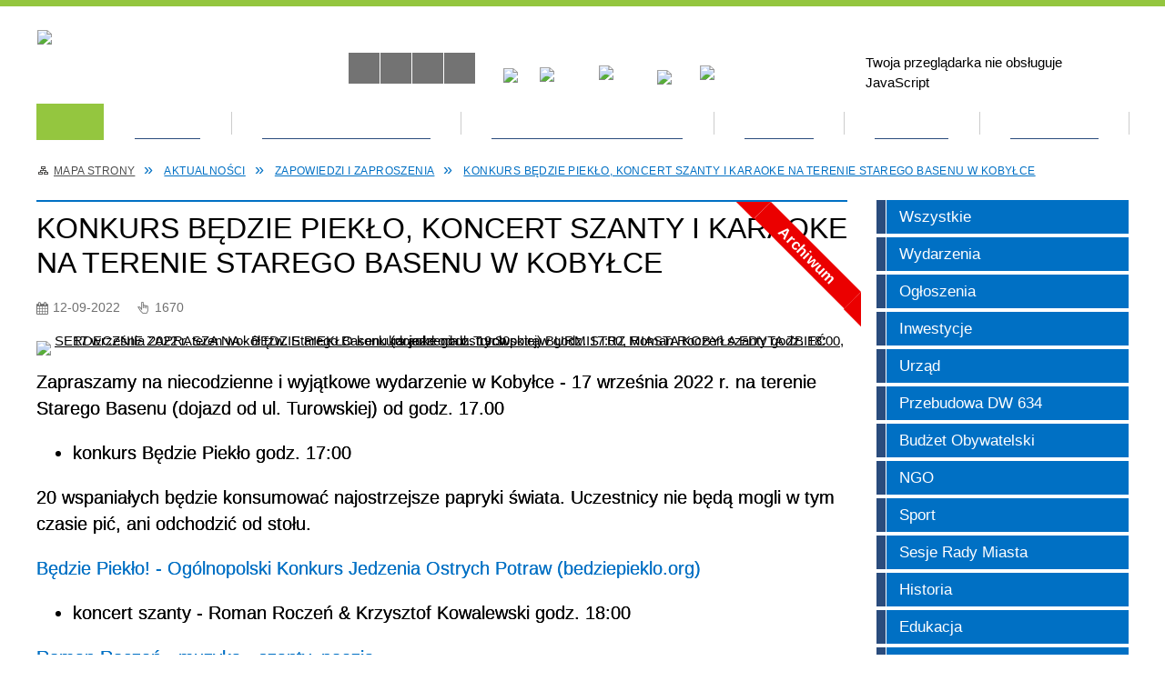

--- FILE ---
content_type: text/html; charset=utf-8
request_url: https://kobylka.pl/aktualnosc-849-konkurs_bedzie_pieklo_koncert_szanty_i.html
body_size: 17751
content:
<!DOCTYPE html>
<html lang="pl"  itemscope="itemscope" itemtype="http://schema.org/WebPage" xmlns="http://www.w3.org/1999/xhtml">
    <head>
        <!-- METAS - - - - - - - - - - - - - - - - - - - - - - - - - - - - - -->
        <title itemprop="name">Konkurs Będzie Piekło, koncert szanty i karaoke na terenie Starego Basenu w Kobyłce - Aktualności - Urząd Miasta Kobyłka</title>
<meta http-equiv="Content-Type" content="text/html; charset=utf-8">
	<meta name="title" content="Konkurs Będzie Piekło, koncert szanty i karaoke na terenie Starego Basenu w Kobyłce - Aktualności - Urząd Miasta Kobyłka">
	<meta name="description" content="Urząd Miasta Kobyłka">
	<meta name="keywords" content="Urząd Miasta Kobyłka">
	<meta name="author" content="CONCEPT Intermedia www.sam3.pl">
	<meta name="robots" content="index, follow">
        <meta name="viewport" content="width=device-width" >        
                            <meta property="og:image" content="http://kobylka.pl/uploads/pub/news/news_849/zajawki/568941664b4621d1b2e751136dbc681bb372fb65.png">
            <meta property="og:title" content="Konkurs Będzie Piekło, koncert szanty i karaoke na terenie Starego Basenu w Kobyłce">
    <meta property="og:description" content="Zapraszamy na niecodzienne i wyjątkowe wydarzenie w Kobyłce - 17 września 2022 r. na terenie Starego Basenu (dojazd od ul. Turowskiej) od godz. 17.00.">
    <meta property="og:site_name" content="Kobyłka">
    <meta property="og:url" content="https://kobylka.pl/aktualnosc-849-konkurs_bedzie_pieklo_koncert_szanty_i.html">
    <meta property="og:type" content="article">
    
    <meta name="twitter:title" content="Konkurs Będzie Piekło, koncert szanty i karaoke na terenie Starego Basenu w Kobyłce">
    <meta name="twitter:description" content="Zapraszamy na niecodzienne i wyjątkowe wydarzenie w Kobyłce - 17 września 2022 r. na terenie Starego Basenu (dojazd od ul. Turowskiej) od godz. 17.00.">
    <meta name="twitter:image" content="http://kobylka.pl/uploads/pub/news/news_849/zajawki/orginal_568941664b4621d1b2e751136dbc681bb372fb65.png">
    <!--<meta name="twitter:card" content="http://kobylka.pl/uploads/pub/news/news_849/zajawki/thumb_568941664b4621d1b2e751136dbc681bb372fb65.png">-->
    
    <meta name="twitter:card" content="summary" >
    <meta name="twitter:site" content="https://kobylka.pl/aktualnosc-849-konkurs_bedzie_pieklo_koncert_szanty_i.html" >
    
        <!-- EXTERNALS - - - - - - - - - - - - - - - - - - - - - - - - - - - -->		
        <link rel="shortcut icon" href="/themes/skin_01/images/favicon.ico" >
        <link rel="alternate" type="application/rss+xml"  title="RSS 2.0" href="https://kobylka.pl/aktualnosci.xml">
		
		

		
        	<link rel="stylesheet" type="text/css" media="all" href="/themes/skin_01/css/common.css">
	<link rel="stylesheet" type="text/css" media="all" href="/css/concept.gallery.css">
	<link rel="stylesheet" type="text/css" media="all" href="/css/_global.css">
	<link rel="stylesheet" type="text/css" media="screen" href="/wcag_video_player/ableplayer.min.css">
	<link rel="stylesheet" type="text/css" media="all" href="/css/icons_library.css">
	<link rel="stylesheet" type="text/css" media="screen" href="/css/jquery-ui-1.13.2/jquery-ui.min.css">
	<link rel="stylesheet" type="text/css" media="screen" href="/js/fancyBox/jquery.fancybox.css">
	<link rel="stylesheet" type="text/css" media="print" href="/css/print_strona.css">
	<link rel="stylesheet" type="text/css" media="all" href="/themes/skin_01/css/responsive.css">
	<link rel="stylesheet" type="text/css" media="all" href="/themes/skin_01/css/_multisite.css">
	<link rel="stylesheet" type="text/css" media="all" href="/css/concept-carousel.css">
	<link rel="stylesheet" type="text/css" media="screen" href="/themes/skin_01/css/custom_styles/glowny_custom_styles.css">

        <!-- JAVASCRIPTS - - - - - - - - - - - - - - - - - - - - - - - - - - -->
                
                
        <script src="/js/jquery/jquery-3.5.0.min.js"></script>
                
        <script src="/js/jquery/jquery-ui-1.13.2.min.js"></script>
        <script src="/js/hammer.min.js"></script>
	<script src="/js/whcookies.min.js" ></script>
        <script src="/js/jquery/jquery.ui.datepicker.min.js"></script> 
        <script src="/js/jquery/jquery-ui-timepicker-addon.min.js"></script> 
        
        <script>
//<![CDATA[
document.write("<style>.zajawka { visibility: hidden; }</style>");
//]]>
</script>
        <!-- cdn for modernizr, if you haven't included it already -->
        <!-- script src="http://cdn.jsdelivr.net/webshim/1.12.4/extras/modernizr-custom.js"></script -->
        <!-- polyfiller file to detect and load polyfills -->
        <!-- script src="http://cdn.jsdelivr.net/webshim/1.12.4/polyfiller.js"></script -->

                <script>
        function get_upload_image_size(dimension)
        {
        if($dimension == 'x')
        return 372;
        else
        return 210;
        }
        </script>
        
        <script src="/js/../themes/skin_01/js/multisite.js"></script>
<script src="/js/menu.min.js"></script>
<script src="/js/functions.js"></script>
<script src="/js/jquery/concept-rotator.js"></script>
<script src="/js/jquery/jquery.easing.1.3.js"></script>
<script src="/js/gsap/TweenMax.min.js"></script>
<script src="/js/gsap/plugins/ScrollToPlugin.min.js"></script>
<script src="/js/gsap/plugins/CSSPlugin.min.js"></script>
<script src="/js/gsap/easing/EasePack.min.js"></script>
<script src="/js/concept.gallery.js?ver=3.0"></script>
<script src="/js/akceslab-ytplayer.js"></script>
<script src="/wcag_video_player/ableplayer.min.js"></script>
<script src="/wcag_video_player/thirdparty/js.cookie.js"></script>
<script src="/js/concept_carousel_v1_0.js"></script>
		
        <meta name=”deklaracja-dostępności” content=”/deklaracja_dostepnosci.html”>
    </head>
        <body class="module-aktualnosci action-show">
       
                <div class="page_title" style="display: none">
            Kobyłka - kobylka.pl
<br><span class="data">Wygenerowano:&nbsp;21-01-2026</span>        </div>
        
        <h1 hidden>Kobyłka - kobylka.pl
</h1>

        <div id="page_content">       
            <div id="overlay" onclick="clear_other_mobile_active_elements();toggle_body_overflow();"></div>
            <div id="page_container">                <table role="presentation" id="table_1" class="sekcja-paneli" style="width: 100%;">
<tbody>	<tr>
		<td id="PAN_HEAD" class="panel">
			<div>
<div class="wcag_links">
	<div class="links">
		<div class="hidden">
			<a href="#content" data-offset="-300" class="scroll_to">Przejdź do treści</a>
		</div>
		
		<div class="hidden"><div tabindex="0" onclick="jQuery('body').scrollTo('*[id^=\'search_comn_\']'); jQuery('*[id^=\'search_comn_\']').val('').focus();">Przejdź do Wyszukiwarki</div></div>
		<div class="hidden"><a class="mapa_strony" tabindex="0" href="/mapa_strony.html">Przejdź do mapy strony</a></div>
		<div class="hidden"><div tabindex="0" onclick="jQuery('body').scrollTo('*[id^=\'mainMenu_\']'); jQuery(':focusable', jQuery('*[id^=\'mainMenu_\']'))[0].focus();">Przejdź do Menu</div></div>
	</div>
</div>

<script>
	jQuery('.scroll_to').css('cursor' , 'pointer').click(function () {
	var target = jQuery(this).attr('href');
	jQuery('html, body').animate({
	scrollTop: jQuery(target).offset().top -140
	}, 1000);
	});
</script>



        
	

    <div class="miejsce-banerowe herb puste" >
                </div>




    <div class="miejsce-banerowe logo_w_naglowku " >
        <div class="pole-banerowe noprint" style="flex-grow: 1; " >
<a href="/" target="_self"><img src="/uploads/pub/img_files/img_1/logo.png" width="143" height="103" alt="Logo Miasto Kobyłka" loading="lazy" title="Logo Miasto Kobyłka" onclick="jQuery.ajax({
	type:'POST',
	url:'/banery/click/id/1.html',
	dataType:'html'})"><span class="baner_title" style="display:none;">Logo Miasto Kobyłka</span></a></div>
        </div>




    <div class="miejsce-banerowe logo_w_naglowku_zadokowane " >
        <div class="pole-banerowe noprint" style="flex-grow: 1; " >
<a href="/" target="_self"><img src="/uploads/pub/img_files/img_4/logo_small.png" width="62" height="45" alt="Logo Miasta Kobyłka" loading="lazy" title="Logo Miasta Kobyłka" onclick="jQuery.ajax({
	type:'POST',
	url:'/banery/click/id/4.html',
	dataType:'html'})"><span class="baner_title" style="display:none;">Logo Miasta Kobyłka</span></a></div>
        </div>


<script>
    function toggleGlobalPause()
    {
        globalPause = !globalPause;
        jQuery("#hyperss .slide-image").toggleClass("stopped");
        jQuery(".stop-anim").toggleClass("play");

        var x = jQuery(".stop-anim").text();

        if (x == 'Wznów animacje') {
            jQuery(".stop-anim").text("Zatrzymaj animacje");
            jQuery(".stop-anim").attr("title", "Zatrzymaj animacje");
        } else {
            jQuery(".stop-anim").text("Wznów animacje");
            jQuery(".stop-anim").attr("title", "Wznów animacje");
        }
    }
</script>	

<div class="accesible" >
   <div class="stop-anim" title="Zatrzymaj animacje" tabindex="0" onclick="toggleGlobalPause();">Zatrzymaj animacje</div>
        <div class="wheelchair" title="Informacje o dostępności" onclick="location = ('https://kobylka.pl/strona-1-informacje_o_dostepnosci.html');"></div>
    <div class="deklaracja_dostep" title="Deklaracja dostępności" onclick="location = ('https://kobylka.pl/deklaracja_dostepnosci.html');"></div>
    <div class="deaf" title="Informacje dla niesłyszących" onclick="location = ('https://kobylka.pl/strona-2-informacje_dla_nieslyszacych.html');"></div>
    <div class="contrast" title="Informacje o kontraście" onclick="location = ('https://kobylka.pl/strona-3-informacja_o_kontrascie.html');"></div>
    </div>



    <div class="miejsce-banerowe fb_i_youtube " >
        <div class="pole-banerowe noprint" style="flex-grow: 1; " >
<a href="http://www.facebook.com/MojaKobylka/" target="_self"><img src="/uploads/pub/img_files/img_21/fb.png" width="32" height="29" alt="Logo Facebook " loading="lazy" title="Logo Facebook " onclick="jQuery.ajax({
	type:'POST',
	url:'/banery/click/id/21.html',
	dataType:'html'})"><span class="baner_title" style="display:none;">Logo Facebook </span></a></div>
<div class="pole-banerowe noprint" style="flex-grow: 1; " >
<a href="http://www.youtube.com/channel/UCmkzIOyKvKBlRNz12TLbRdQ/feed" target="_self"><img src="/uploads/pub/img_files/img_22/youtube.png" width="32" height="28" alt="Logo portalu YouTube" loading="lazy" title="Logo portalu YouTube" onclick="jQuery.ajax({
	type:'POST',
	url:'/banery/click/id/22.html',
	dataType:'html'})"><span class="baner_title" style="display:none;">Logo portalu YouTube</span></a></div>
        </div>




    <div class="miejsce-banerowe epupbip " >
        <div class="pole-banerowe noprint" style="flex-grow: 1; " >
<a href="https://epuap.gov.pl/wps/portal/strefa-klienta/!ut/p/a1/04_Sj9CPykssy0xPLMnMz0vMAfGjzOINLCw83R2dDbwMnN2MDBxNDJwc_cIsDQ0MzIAKIkEKcABHA0L6w_WjIEpwm1CQG2GQ7qioCABlYJ3l/dl5/d5/L2dBISEvZ0FBIS9nQSEh/#" target="_self"><img src="/uploads/pub/img_files/img_23/epub.png" width="46" height="32" alt="Odnośnik do portalu Epuap " loading="lazy" title="Odnośnik do portalu Epuap " onclick="jQuery.ajax({
	type:'POST',
	url:'/banery/click/id/23.html',
	dataType:'html'})"><span class="baner_title" style="display:none;">Odnośnik do portalu Epuap </span></a></div>
<div class="pole-banerowe noprint" style="flex-grow: 1; " >
<a href="http://kobylka.bipgmina.pl/" target="_self"><img src="/uploads/pub/img_files/img_5/0408ad8139fa81f33323e89c36c2cb399d356609.png" width="31" height="34" alt="Odnośnik do portalu BIP" loading="lazy" title="Odnośnik do portalu BIP" onclick="jQuery.ajax({
	type:'POST',
	url:'/banery/click/id/5.html',
	dataType:'html'})"><span class="baner_title" style="display:none;">Odnośnik do portalu BIP</span></a></div>
<div class="pole-banerowe noprint" style="flex-grow: 1; " >
<a href="/strona-3596-projekty_unijne_i_srodki_krajowe.html" target="_self"><img src="/uploads/pub/img_files/img_55/3ba30dd994771640d000e9ad71e08f7ea829524a.jpg" width="40" height="33" alt="Unia Europejska" loading="lazy" title="Unia Europejska" onclick="jQuery.ajax({
	type:'POST',
	url:'/banery/click/id/55.html',
	dataType:'html'})"><span class="baner_title" style="display:none;">Unia Europejska</span></a></div>
        </div>


<section class="component wyszukiwarka-wrapper " >

            <header class="belka hidden-wcag">
            <h2 class="title"><span>Wyszukiwarka</span></h2>
        </header>
    
    <div class="comn-wyszukiwarka" role="search">
        
        
        <div id="search_box_comn_srch_ca4018cd23f871057cebdf31415f22a6">
            <span class="warning show-delayed">Twoja przeglądarka nie obsługuje JavaScript</span>
        </div>

        <div class="cl"></div>
    </div>

    <script>
//<![CDATA[
jQuery.ajax({
	type:'POST',
	url:'/Common/getSearchAllForm/disp/none/hash_id/comn_srch_ca4018cd23f871057cebdf31415f22a6.html',
	dataType:'html',
	success:function(data, textStatus){jQuery('#search_box_comn_srch_ca4018cd23f871057cebdf31415f22a6').html(data);},
	complete:function(XMLHttpRequest, textStatus){wcagstinks(jQuery("#adv_form")); updateAdvSearchWidth(); jQuery("#adv_form");}})
//]]>
</script>
</section>
<div class="cl"></div>
<nav class="glowneMenu" data-component-name="comn_mainmenu" id="mainMenu_5cd4fc6bf3ec8f1d1021566fd7e5fc12-wrapper" aria-labelledby="mainMenu_5cd4fc6bf3ec8f1d1021566fd7e5fc12-label">   
    <h2 id="mainMenu_5cd4fc6bf3ec8f1d1021566fd7e5fc12-label" class="hidden-wcag">Menu główne 0</h2>
    <div class="okazja_top2"></div>
    <div class="okazja_top3"></div>
    		
				
        <ul class="mainMenu simplified " id="comn_5cd4fc6bf3ec8f1d1021566fd7e5fc12">
         <li class="block block_nr_1" id="comn_5cd4fc6bf3ec8f1d1021566fd7e5fc12_pos_1" data-color="#0070C4">
<a target="_self" class="menu-level-1 no-submenu" style="color:#fff; border-color:#0070C4; background: #0070C4;" href="/"><span class="menu_select_left" style="background:#0070C4;"></span><span class="menu_select_right" style="background:#0070C4;"></span><span class="menu_select_bottom" style="background:#0070C4;"></span><span style="background:#0070C4;" class="tytul_menu">Strona główna</span></a>
</li> <li class="block block_nr_2" id="comn_5cd4fc6bf3ec8f1d1021566fd7e5fc12_pos_2" data-color="#2a4c7d">
<a target="_self" class="menu-level-1 with-submenu" style="color:#fff; border-color:#2a4c7d; background: #2a4c7d;" href="/strona-247-urzad_miasta.html"><span class="menu_select_left" style="background:#2a4c7d;"></span><span class="menu_select_right" style="background:#2a4c7d;"></span><span class="menu_select_bottom" style="background:#2a4c7d;"></span><span style="background:#2a4c7d;" class="tytul_menu">URZĄD</span></a>
<span class="main-menu-toggler" onclick="mainMenuTogglePosition(this);"></span><div class="sub-block-menu js-display-none" style="height: 0; background: #2a4c7d; border-color: #2a4c7d; ">
<h2 style="border-bottom-color: #2a4c7d;  background-color: #2a4c7d; ">URZĄD</h2>
<ul class="level-1-wrapper">
<li class="level-1" style="color:#fff; background-color: #2a4c7d;"><a target="_self" class="menu-level-2" style="" href="/strona-3874-ksiazka_telefoniczna_urzedu.html"><span class="label" style="background: #2a4c7d; border-color: #2a4c7d;" title=""></span>Książka telefoniczna Urzędu</a></li><li class="level-1" style="color:#fff; background-color: #2a4c7d; "><a target="_self" class="menu-level-2" style="" href="/strona-3362-wladze_miasta.html"><span class="label" style="background: #2a4c7d; border-color: #2a4c7d;" title=""></span>Władze Miasta</a></li><li class="level-1" style="color:#fff; background-color: #2a4c7d; "><a target="_self" class="menu-level-2" style="" href="/strona-3361-wydzialy_i_zakresy_obowiazkow.html"><span class="label" style="background: #2a4c7d; border-color: #2a4c7d;" title=""></span>Wydziały i zakresy obowiązków</a></li><li class="level-1" style="color:#fff; background-color: #2a4c7d; "><a target="_self" class="menu-level-2" style="" href="/strona-3363-rada_miasta.html"><span class="label" style="background: #2a4c7d; border-color: #2a4c7d;" title=""></span>Rada Miasta </a></li><li class="level-1" style="color:#fff; background-color: #2a4c7d; "><a target="_self" class="menu-level-2" style="" href="/strona-3368-jednostki_organizacyjne.html"><span class="label" style="background: #2a4c7d; border-color: #2a4c7d;" title=""></span>Jednostki organizacyjne</a></li><li class="level-1" style="color:#fff; background-color: #2a4c7d; "><a target="_self" class="menu-level-2" style="" href="/strona-3860-raport_o_stanie_miasta.html"><span class="label" style="background: #2a4c7d; border-color: #2a4c7d;" title=""></span>Raport o stanie Miasta</a></li><li class="level-1" style="color:#fff; background-color: #2a4c7d; "><a target="_self" class="menu-level-2" style="" href="/strona-3676-statut_miasta_kobylka.html"><span class="label" style="background: #2a4c7d; border-color: #2a4c7d;" title=""></span>Statut Miasta Kobyłka</a></li></ul><div tabindex="0" class="sub-menu-closer" id="submenu-closer-comn_5cd4fc6bf3ec8f1d1021566fd7e5fc12_pos_2" style="color: #2a4c7d; "></div></div>
                                        <script>
                        var el_comn_5cd4fc6bf3ec8f1d1021566fd7e5fc12_pos_2 = document.getElementById("comn_5cd4fc6bf3ec8f1d1021566fd7e5fc12_pos_2");
                        mouseMenuNavigation(el_comn_5cd4fc6bf3ec8f1d1021566fd7e5fc12_pos_2, "comn_5cd4fc6bf3ec8f1d1021566fd7e5fc12_pos_2", 1);
                    </script>
            
                    </li> <li class="block block_nr_3" id="comn_5cd4fc6bf3ec8f1d1021566fd7e5fc12_pos_3" data-color="#2a4c7d">
<a target="_self" class="menu-level-1 with-submenu" style="color:#fff; border-color:#2a4c7d; background: #2a4c7d;" href="/strona-2566-zalatw_sprawe.html"><span class="menu_select_left" style="background:#2a4c7d;"></span><span class="menu_select_right" style="background:#2a4c7d;"></span><span class="menu_select_bottom" style="background:#2a4c7d;"></span><span style="background:#2a4c7d;" class="tytul_menu">ZAŁATW SPRAWĘ</span></a>
<span class="main-menu-toggler" onclick="mainMenuTogglePosition(this);"></span><div class="sub-block-menu js-display-none" style="height: 0; background: #2a4c7d; border-color: #2a4c7d; ">
<h2 style="border-bottom-color: #2a4c7d;  background-color: #2a4c7d; ">ZAŁATW SPRAWĘ</h2>
<ul class="level-1-wrapper">
<li class="level-1" style="color:#fff; background-color: #2a4c7d;"><a target="_self" class="menu-level-2" style="" href="/strona-3406-dokumenty_i_meldunek.html"><span class="label" style="background: #2a4c7d; border-color: #2a4c7d;" title=""></span>Dokumenty i meldunek</a></li><li class="level-1" style="color:#fff; background-color: #2a4c7d; "><a target="_self" class="menu-level-2" style="" href="/strona-3407-dziecko.html"><span class="label" style="background: #2a4c7d; border-color: #2a4c7d;" title=""></span>Dziecko</a></li><li class="level-1" style="color:#fff; background-color: #2a4c7d; "><a target="_self" class="menu-level-2" style="" href="/strona-3408-rodzina_i_malzenstwo.html"><span class="label" style="background: #2a4c7d; border-color: #2a4c7d;" title=""></span>Rodzina i małżeństwo</a></li><li class="level-1" style="color:#fff; background-color: #2a4c7d; "><a target="_self" class="menu-level-2" style="" href="/strona-3409-akta_stanu_cywilnego.html"><span class="label" style="background: #2a4c7d; border-color: #2a4c7d;" title=""></span>Akta Stanu Cywilnego</a></li><li class="level-1" style="color:#fff; background-color: #2a4c7d; "><a target="_self" class="menu-level-2" style="" href="/strona-3410-podatki_i_oplaty.html"><span class="label" style="background: #2a4c7d; border-color: #2a4c7d;" title=""></span>Podatki i opłaty</a></li><li class="level-1" style="color:#fff; background-color: #2a4c7d; "><a target="_self" class="menu-level-2" style="" href="/strona-3411-nieruchomosci.html"><span class="label" style="background: #2a4c7d; border-color: #2a4c7d;" title=""></span>Nieruchomości</a></li><li class="level-1" style="color:#fff; background-color: #2a4c7d; "><a target="_self" class="menu-level-2" style="" href="/strona-3412-zagospodarowanie_przestrzenne.html"><span class="label" style="background: #2a4c7d; border-color: #2a4c7d;" title=""></span>Zagospodarowanie przestrzenne</a></li><li class="level-1" style="color:#fff; background-color: #2a4c7d; "><a target="_self" class="menu-level-2" style="" href="/strona-3418-lokale_komunalne.html"><span class="label" style="background: #2a4c7d; border-color: #2a4c7d;" title=""></span>Lokale komunalne</a></li><li class="level-1" style="color:#fff; background-color: #2a4c7d; "><a target="_self" class="menu-level-2" style="" href="/strona-3419-drogi_i_kanalizacja.html"><span class="label" style="background: #2a4c7d; border-color: #2a4c7d;" title=""></span>Drogi i kanalizacja</a></li><li class="level-1" style="color:#fff; background-color: #2a4c7d; "><a target="_self" class="menu-level-2" style="" href="/strona-3420-ochrona_srodowiska.html"><span class="label" style="background: #2a4c7d; border-color: #2a4c7d;" title=""></span>Ochrona środowiska</a></li><li class="level-1" style="color:#fff; background-color: #2a4c7d; "><a target="_self" class="menu-level-2" style="" href="/strona-3421-gospodarka_odpadami.html"><span class="label" style="background: #2a4c7d; border-color: #2a4c7d;" title=""></span>Gospodarka odpadami</a></li><li class="level-1" style="color:#fff; background-color: #2a4c7d; "><a target="_self" class="menu-level-2" style="" href="/strona-3422-zwierzeta.html"><span class="label" style="background: #2a4c7d; border-color: #2a4c7d;" title=""></span>Zwierzęta</a></li><li class="level-1" style="color:#fff; background-color: #2a4c7d; "><a target="_self" class="menu-level-2" style="" href="/strona-3423-oswiata_i_sport.html"><span class="label" style="background: #2a4c7d; border-color: #2a4c7d;" title=""></span>Oświata i sport</a></li><li class="level-1" style="color:#fff; background-color: #2a4c7d; "><a target="_self" class="menu-level-2" style="" href="/strona-3425-patronat_burmistrza_miasta.html"><span class="label" style="background: #2a4c7d; border-color: #2a4c7d;" title=""></span>Patronat Burmistrza Miasta</a></li><li class="level-1" style="color:#fff; background-color: #2a4c7d; "><a target="_self" class="menu-level-2" style="" href="/strona-3426-imprezy_masowe_i_zgromadzenia_publiczne.html"><span class="label" style="background: #2a4c7d; border-color: #2a4c7d;" title=""></span>Imprezy masowe i zgromadzenia publiczne</a></li><li class="level-1" style="color:#fff; background-color: #2a4c7d; "><a target="_self" class="menu-level-2" style="" href="/strona-3427-udostepnienie_informacji_publicznej.html"><span class="label" style="background: #2a4c7d; border-color: #2a4c7d;" title=""></span>Udostępnienie informacji publicznej</a></li><li class="level-1" style="color:#fff; background-color: #2a4c7d; "><a target="_self" class="menu-level-2" style="" href="/strona-3429-udostepnianie_informacji_z_archiwum.html"><span class="label" style="background: #2a4c7d; border-color: #2a4c7d;" title=""></span>Udostępnianie informacji z archiwum zakładowego</a></li><li class="level-1" style="color:#fff; background-color: #2a4c7d; "><a target="_self" class="menu-level-2" style="" href="/strona-3766-karta_mieszkanca_kobylki_ogolnopolska.html"><span class="label" style="background: #2a4c7d; border-color: #2a4c7d;" title=""></span>Karta Mieszkańca Kobyłki/Ogólnopolska Karta Seniora</a></li><li class="level-1" style="color:#fff; background-color: #2a4c7d; "><a target="_self" class="menu-level-2" style="" href="/strona-3624-dzialalnosc_gospodarcza.html"><span class="label" style="background: #2a4c7d; border-color: #2a4c7d;" title=""></span>Działalność gospodarcza</a></li><li class="level-1" style="color:#fff; background-color: #2a4c7d; "><a target="_self" class="menu-level-2" style="" href="/strona-3428-osoby_z_niepelnosprawnoscia_wizyta_w.html"><span class="label" style="background: #2a4c7d; border-color: #2a4c7d;" title=""></span>Osoby z niepełnosprawnością - wizyta w Urzędzie</a></li></ul><div tabindex="0" class="sub-menu-closer" id="submenu-closer-comn_5cd4fc6bf3ec8f1d1021566fd7e5fc12_pos_3" style="color: #2a4c7d; "></div></div>
                                        <script>
                        var el_comn_5cd4fc6bf3ec8f1d1021566fd7e5fc12_pos_3 = document.getElementById("comn_5cd4fc6bf3ec8f1d1021566fd7e5fc12_pos_3");
                        mouseMenuNavigation(el_comn_5cd4fc6bf3ec8f1d1021566fd7e5fc12_pos_3, "comn_5cd4fc6bf3ec8f1d1021566fd7e5fc12_pos_3", 1);
                    </script>
            
                    </li> <li class="block block_nr_4" id="comn_5cd4fc6bf3ec8f1d1021566fd7e5fc12_pos_4" data-color="#2a4c7d">
<a target="_self" class="menu-level-1 with-submenu" style="color:#fff; border-color:#2a4c7d; background: #2a4c7d;" href="/strona-3875-dla_mieszkancow.html"><span class="menu_select_left" style="background:#2a4c7d;"></span><span class="menu_select_right" style="background:#2a4c7d;"></span><span class="menu_select_bottom" style="background:#2a4c7d;"></span><span style="background:#2a4c7d;" class="tytul_menu">DLA MIESZKAŃCÓW</span></a>
<span class="main-menu-toggler" onclick="mainMenuTogglePosition(this);"></span><div class="sub-block-menu js-display-none" style="height: 0; background: #2a4c7d; border-color: #2a4c7d; ">
<h2 style="border-bottom-color: #2a4c7d;  background-color: #2a4c7d; ">DLA MIESZKAŃCÓW</h2>
<ul class="level-1-wrapper">
<li class="level-1" style="color:#fff; background-color: #2a4c7d;"><a target="_self" class="menu-level-2" style="" href="/strona-3931-jakosc_powietrza.html"><span class="label" style="background: #2a4c7d; border-color: #2a4c7d;" title=""></span>Jakość powietrza</a></li><li class="level-1" style="color:#fff; background-color: #2a4c7d; "><a target="_self" class="menu-level-2" style="" href="/strona-3876-karta_mieszkanca_kobylki.html"><span class="label" style="background: #2a4c7d; border-color: #2a4c7d;" title=""></span>Karta Mieszkańca Kobyłki</a></li><li class="level-1" style="color:#fff; background-color: #2a4c7d; "><a target="_self" class="menu-level-2" style="" href="/strona-3877-bilet_metropolitalny.html"><span class="label" style="background: #2a4c7d; border-color: #2a4c7d;" title=""></span>Bilet Metropolitalny</a></li><li class="level-1" style="color:#fff; background-color: #2a4c7d; "><a target="_blank" class="menu-level-2" style="" href="/strona-3891-karta_duzej_rodziny.html"><span class="label" style="background: #2a4c7d; border-color: #2a4c7d;" title=""></span>Karta Dużej Rodziny</a></li><li class="level-1" style="color:#fff; background-color: #2a4c7d; "><a target="_self" class="menu-level-2" style="" href="/strona-3976-budzet_obywatelski.html"><span class="label" style="background: #2a4c7d; border-color: #2a4c7d;" title=""></span>Budżet Obywatelski</a></li><li class="level-1" style="color:#fff; background-color: #2a4c7d; "><a target="_self" class="menu-level-2" style="" href="/strona-3878-edukacja.html"><span class="label" style="background: #2a4c7d; border-color: #2a4c7d;" title=""></span>Edukacja</a></li><li class="level-1" style="color:#fff; background-color: #2a4c7d; "><a target="_self" class="menu-level-2" style="" href="/strona-3879-sport.html"><span class="label" style="background: #2a4c7d; border-color: #2a4c7d;" title=""></span>Sport</a></li><li class="level-1" style="color:#fff; background-color: #2a4c7d; "><a target="_self" class="menu-level-2" style="" href="/strona-3880-nieodplatna_pomoc.html"><span class="label" style="background: #2a4c7d; border-color: #2a4c7d;" title=""></span>Nieodpłatna pomoc</a></li><li class="level-1" style="color:#fff; background-color: #2a4c7d; "><a target="_self" class="menu-level-2" style="" href="/strona-3883-seniorzy.html"><span class="label" style="background: #2a4c7d; border-color: #2a4c7d;" title=""></span>Seniorzy</a></li></ul><div tabindex="0" class="sub-menu-closer" id="submenu-closer-comn_5cd4fc6bf3ec8f1d1021566fd7e5fc12_pos_4" style="color: #2a4c7d; "></div></div>
                                        <script>
                        var el_comn_5cd4fc6bf3ec8f1d1021566fd7e5fc12_pos_4 = document.getElementById("comn_5cd4fc6bf3ec8f1d1021566fd7e5fc12_pos_4");
                        mouseMenuNavigation(el_comn_5cd4fc6bf3ec8f1d1021566fd7e5fc12_pos_4, "comn_5cd4fc6bf3ec8f1d1021566fd7e5fc12_pos_4", 1);
                    </script>
            
                    </li> <li class="block block_nr_5" id="comn_5cd4fc6bf3ec8f1d1021566fd7e5fc12_pos_5" data-color="#2a4c7d">
<a target="_self" class="menu-level-1 with-submenu" style="color:#fff; border-color:#2a4c7d; background: #2a4c7d;" href="/strona-2565-biznes.html"><span class="menu_select_left" style="background:#2a4c7d;"></span><span class="menu_select_right" style="background:#2a4c7d;"></span><span class="menu_select_bottom" style="background:#2a4c7d;"></span><span style="background:#2a4c7d;" class="tytul_menu">BIZNES</span></a>
<span class="main-menu-toggler" onclick="mainMenuTogglePosition(this);"></span><div class="sub-block-menu js-display-none" style="height: 0; background: #2a4c7d; border-color: #2a4c7d; ">
<h2 style="border-bottom-color: #2a4c7d;  background-color: #2a4c7d; ">BIZNES</h2>
<ul class="level-1-wrapper">
<li class="level-1" style="color:#fff; background-color: #2a4c7d;"><a target="_self" class="menu-level-2" style="" href="/strona-3657-ogloszenia_o_sprzedazy_dzierzawach.html"><span class="label" style="background: #2a4c7d; border-color: #2a4c7d;" title=""></span>Ogłoszenia o sprzedaży, dzierżawach, użyczaniu i wynajmie nieruchomości </a></li><li class="level-1" style="color:#fff; background-color: #2a4c7d; "><a target="_blank" class="menu-level-2" style="" href="/strona-3522-zamowienia_publiczne.html"><span class="label" style="background: #2a4c7d; border-color: #2a4c7d;" title=""></span>Zamówienia publiczne</a></li><li class="level-1" style="color:#fff; background-color: #2a4c7d; "><a target="_self" class="menu-level-2" style="" href="/strona-3413-zalatw_sprawe_dzialalnosc_gospodarcza.html"><span class="label" style="background: #2a4c7d; border-color: #2a4c7d;" title=""></span>Załatw sprawę - działalność gospodarcza</a></li></ul><div tabindex="0" class="sub-menu-closer" id="submenu-closer-comn_5cd4fc6bf3ec8f1d1021566fd7e5fc12_pos_5" style="color: #2a4c7d; "></div></div>
                                        <script>
                        var el_comn_5cd4fc6bf3ec8f1d1021566fd7e5fc12_pos_5 = document.getElementById("comn_5cd4fc6bf3ec8f1d1021566fd7e5fc12_pos_5");
                        mouseMenuNavigation(el_comn_5cd4fc6bf3ec8f1d1021566fd7e5fc12_pos_5, "comn_5cd4fc6bf3ec8f1d1021566fd7e5fc12_pos_5", 1);
                    </script>
            
                    </li> <li class="block block_nr_6" id="comn_5cd4fc6bf3ec8f1d1021566fd7e5fc12_pos_6" data-color="#2a4c7d">
<a target="_self" class="menu-level-1 with-submenu" style="color:#fff; border-color:#2a4c7d; background: #2a4c7d;" href="/strona-16-miasto_kobylka.html"><span class="menu_select_left" style="background:#2a4c7d;"></span><span class="menu_select_right" style="background:#2a4c7d;"></span><span class="menu_select_bottom" style="background:#2a4c7d;"></span><span style="background:#2a4c7d;" class="tytul_menu">MIASTO</span></a>
<span class="main-menu-toggler" onclick="mainMenuTogglePosition(this);"></span><div class="sub-block-menu js-display-none" style="height: 0; background: #2a4c7d; border-color: #2a4c7d; ">
<h2 style="border-bottom-color: #2a4c7d;  background-color: #2a4c7d; ">MIASTO</h2>
<ul class="level-1-wrapper">
<li class="level-1" style="color:#fff; background-color: #2a4c7d;"><a target="_self" class="menu-level-2" style="" href="/strona-3970-nagrody_i_wyroznienia.html"><span class="label" style="background: #2a4c7d; border-color: #2a4c7d;" title=""></span>Nagrody i wyróżnienia</a></li><li class="level-1" style="color:#fff; background-color: #2a4c7d; "><a target="_self" class="menu-level-2" style="" href="/strona-3967-historia_kobylki.html"><span class="label" style="background: #2a4c7d; border-color: #2a4c7d;" title=""></span>Historia Kobyłki</a></li><li class="level-1" style="color:#fff; background-color: #2a4c7d; "><a target="_self" class="menu-level-2" style="" href="/strona-3968-zabytki_i_miejsca_pamieci.html"><span class="label" style="background: #2a4c7d; border-color: #2a4c7d;" title=""></span>Zabytki i miejsca pamięci</a></li><li class="level-1" style="color:#fff; background-color: #2a4c7d; "><a target="_self" class="menu-level-2" style="" href="/strona-3939-honorowi_obywatele_miasta.html"><span class="label" style="background: #2a4c7d; border-color: #2a4c7d;" title=""></span>Honorowi Obywatele Miasta </a></li><li class="level-1" style="color:#fff; background-color: #2a4c7d; "><a target="_self" class="menu-level-2" style="" href="/strona-3476-plan_miasta.html"><span class="label" style="background: #2a4c7d; border-color: #2a4c7d;" title=""></span>Plan miasta</a></li><li class="level-1" style="color:#fff; background-color: #2a4c7d; "><a target="_self" class="menu-level-2" style="" href="/strona-3666-rewitalizacja.html"><span class="label" style="background: #2a4c7d; border-color: #2a4c7d;" title=""></span>Rewitalizacja</a></li><li class="level-1" style="color:#fff; background-color: #2a4c7d; "><a target="_self" class="menu-level-2" style="" href="/strona-3479-turystyka.html"><span class="label" style="background: #2a4c7d; border-color: #2a4c7d;" title=""></span>Turystyka</a></li><li class="level-1" style="color:#fff; background-color: #2a4c7d; "><a target="_self" class="menu-level-2" style="" href="/strona-3661-komunikacja_rozklady_jazdy.html"><span class="label" style="background: #2a4c7d; border-color: #2a4c7d;" title=""></span>Komunikacja - rozkłady jazdy</a></li></ul><div tabindex="0" class="sub-menu-closer" id="submenu-closer-comn_5cd4fc6bf3ec8f1d1021566fd7e5fc12_pos_6" style="color: #2a4c7d; "></div></div>
                                        <script>
                        var el_comn_5cd4fc6bf3ec8f1d1021566fd7e5fc12_pos_6 = document.getElementById("comn_5cd4fc6bf3ec8f1d1021566fd7e5fc12_pos_6");
                        mouseMenuNavigation(el_comn_5cd4fc6bf3ec8f1d1021566fd7e5fc12_pos_6, "comn_5cd4fc6bf3ec8f1d1021566fd7e5fc12_pos_6", 1);
                    </script>
            
                    </li> <li class="block block_nr_7" id="comn_5cd4fc6bf3ec8f1d1021566fd7e5fc12_pos_7" data-color="#2a4c7d">
<a target="_self" class="menu-level-1 with-submenu" style="color:#fff; border-color:#2a4c7d; background: #2a4c7d;" href="/strona-2556-kontakt.html"><span class="menu_select_left" style="background:#2a4c7d;"></span><span class="menu_select_right" style="background:#2a4c7d;"></span><span class="menu_select_bottom" style="background:#2a4c7d;"></span><span style="background:#2a4c7d;" class="tytul_menu">KONTAKT</span></a>
<span class="main-menu-toggler" onclick="mainMenuTogglePosition(this);"></span><div class="sub-block-menu js-display-none" style="height: 0; background: #2a4c7d; border-color: #2a4c7d; ">
<h2 style="border-bottom-color: #2a4c7d;  background-color: #2a4c7d; ">KONTAKT</h2>
<ul class="level-1-wrapper">
<li class="level-1" style="color:#fff; background-color: #2a4c7d;"><a target="_self" class="menu-level-2" style="" href="/strona-3503-ksiazka_telefoniczna_urzedu.html"><span class="label" style="background: #2a4c7d; border-color: #2a4c7d;" title=""></span>Książka telefoniczna Urzędu</a></li><li class="level-1" style="color:#fff; background-color: #2a4c7d; "><a target="_self" class="menu-level-2" style="" href="/strona-3864-formularz_kontaktowy.html"><span class="label" style="background: #2a4c7d; border-color: #2a4c7d;" title=""></span>FORMULARZ KONTAKTOWY</a></li></ul><div tabindex="0" class="sub-menu-closer" id="submenu-closer-comn_5cd4fc6bf3ec8f1d1021566fd7e5fc12_pos_7" style="color: #2a4c7d; "></div></div>
                                        <script>
                        var el_comn_5cd4fc6bf3ec8f1d1021566fd7e5fc12_pos_7 = document.getElementById("comn_5cd4fc6bf3ec8f1d1021566fd7e5fc12_pos_7");
                        mouseMenuNavigation(el_comn_5cd4fc6bf3ec8f1d1021566fd7e5fc12_pos_7, "comn_5cd4fc6bf3ec8f1d1021566fd7e5fc12_pos_7", 1);
                    </script>
            
                    </li>        </ul>
		
		                <script>
//<![CDATA[
                var candidate = document.getElementById('comn_5cd4fc6bf3ec8f1d1021566fd7e5fc12_pos_1');
                candidate.className += ' sel';
        
//]]>
</script>                <script>
//<![CDATA[
window.onscroll = function() { menuDocking("comn_5cd4fc6bf3ec8f1d1021566fd7e5fc12");}; 
//]]>
</script><script>
//<![CDATA[
window.onresize = function() { menuDocking("comn_5cd4fc6bf3ec8f1d1021566fd7e5fc12");}; 
//]]>
</script> 		
    </nav>
<div class="cl"></div>

    <div class="miejsce-banerowe baner_pod_naglowkiem_1200x100 puste" >
                </div>


<nav class="navigator" id="breadcrumbs" aria-labelledby="breadcrumbs-label">
    <h2 id="breadcrumbs-label" class="hidden-wcag">Breadcrumbs</h2>
    
    <ul itemscope itemtype="http://schema.org/BreadcrumbList">
        
    <li itemprop="itemListElement" itemscope itemtype="http://schema.org/ListItem"><a class="navigator_home" property="item" typeof="WebPage" itemprop="item" itemtype="https://schema.org/Thing" itemscope="itemscope" id="nav-pos-mapa_strony" href="/mapa_strony.html"><span itemprop="name">Mapa Strony</span></a><meta itemprop="position" content="1"></li><li itemprop="itemListElement" itemscope itemtype="http://schema.org/ListItem"><a property="item" typeof="WebPage" itemprop="item" itemtype="https://schema.org/Thing" itemscope="itemscope" id="nav-pos-aktualnosci" href="/aktualnosci-lista.html"><span itemprop="name">Aktualności</span></a><meta itemprop="position" content="2"></li><li itemprop="itemListElement" itemscope itemtype="http://schema.org/ListItem"><a property="item" typeof="WebPage" itemprop="item" itemtype="https://schema.org/Thing" itemscope="itemscope" id="nav-pos-zapowiedzi_i_zaproszenia" href="/aktualnosci-40-zapowiedzi_i_zaproszenia.html"><span itemprop="name">Zapowiedzi i zaproszenia</span></a><meta itemprop="position" content="3"></li><li itemprop="itemListElement" itemscope itemtype="http://schema.org/ListItem"><a property="item" typeof="WebPage" itemprop="item" itemtype="https://schema.org/Thing" itemscope="itemscope" id="nav-pos-konkurs_bedzie_pieklo_koncert_szanty_i" href="/aktualnosc-849-konkurs_bedzie_pieklo_koncert_szanty_i.html"><span itemprop="name">Konkurs Będzie Piekło, koncert szanty i karaoke na terenie Starego Basenu w Kobyłce</span></a><meta itemprop="position" content="4"></li>        
    </ul>

</nav>
			</div>
		</td>
	</tr>
</tbody></table>
<table role="presentation" id="table_2" class="sekcja-paneli" style="width: 100%;">
<tbody>	<tr>
		<td id="PAN_1" class="panel">
			<div>


    <div class="miejsce-banerowe baner_w_centralnym_panelu_u_gory_897x100 puste" >
                </div>


				<div id='content'><div class="messages">
            
    
    
    </div>


<article class="archiwalna" itemscope itemtype="http://schema.org/NewsArticle" itemid="news-849">

    <meta itemprop="description" content="Zapraszamy na niecodzienne i wyjątkowe wydarzenie w Kobyłce - 17 września 2022 r. na terenie Starego Basenu (dojazd od ul. Turowskiej) od godz. 17.00.">
    <meta itemprop="datePublished" content="2022-09-12T10:36:01+02:00">

    <header>

        <span class="etykieta_zajawka">
            <span class="label" style="background: #0070C4; border-color: #0070C4;" title=""></span>        </span>	

        <h2 class="title" itemprop="headline">
            Konkurs Będzie Piekło, koncert szanty i karaoke na terenie Starego Basenu w Kobyłce        </h2>
    </header>

    
    <span class="info"><strong aria-hidden="true" class="date" title="Data publikacji">12-09-2022</strong><strong class="hidden-wcag" >Data publikacji, 12-09-2022</strong><span class="info_seperator" aria-hidden="true">,</span> <strong aria-hidden="true" class="author" title="Autor">Klaudia Bereza</strong><strong class="hidden-wcag" >Autor, Klaudia Bereza</strong><span class="info_seperator" aria-hidden="true">,</span> <strong aria-hidden="true" class="views" title="Liczba wyświetleń">1670</strong><strong class="hidden-wcag" >Ilość wyświetleń, 1670</strong></span>                    

                
			<span class="grafika_tresc" style="max-width:891px">           
				<a class="fancybox" href="/uploads/pub/news/news_849/zajawki/568941664b4621d1b2e751136dbc681bb372fb65.png"><img alt="17 września 2022 r. teren wokół tzw. Starego Basenu (dojazd od ul. Turowskiej) BURMISTRZ MIASTA KOBYŁA EDYTA ZBIEĆ SERDECZNIE ZAPRASZA NA - BĘDZIE PIEKŁO konkurs jedzenia ostrych potraw godz. 17:00, Roman Roczeń szanty godz. 18:00, karaoke godz. 19:30" style="max-width: 891px; height: auto;" itemprop="image" src="https://kobylka.pl/uploads/pub/news/news_849/zajawki/normal_568941664b4621d1b2e751136dbc681bb372fb65.png"></a>				
									<div class="article-archived">Archiwum</div>
								
			</span>
		
    <div class="tresc" itemprop="articleBody">
        <p>Zapraszamy na niecodzienne i wyjątkowe wydarzenie w Kobyłce - 17 września 2022 r. na terenie Starego Basenu (dojazd od ul. Turowskiej) od godz. 17.00</p>
<ul>
<li>konkurs Będzie Piekło godz. 17:00</li>
</ul>
<p>20 wspaniałych będzie konsumować najostrzejsze papryki świata. Uczestnicy nie będą mogli w tym czasie pić, ani odchodzić od stołu.</p>
<p><a href="https://bedziepieklo.org/">Będzie Piekło! - Og&oacute;lnopolski Konkurs Jedzenia Ostrych Potraw (bedziepieklo.org)</a></p>
<ul>
<li>koncert szanty - Roman Roczeń &amp; Krzysztof Kowalewski godz. 18:00</li>
</ul>
<p><a href="https://www.romanro.art.pl/">Roman Roczeń - muzyka - szanty, poezja</a></p>
<ul>
<li>karaoke dla każdego godz. 19:30</li>
</ul>
<p>Do posłuchania wywiad Burmistrz Edyty Zbieć i organizatora konkursu Będzie Piekło w Radio FAMA Wołomin 94,7 FM</p>
<p><a href="https://radiofama.com.pl/aktualnosci/bedzie-pieklo-pierwszy-ogolnopolski-konkurs-jedzenia-ostrych-potraw-w-kobylce?fbclid=IwAR3QXVWUrM0MtwWV4EKqF0r3QWaQ9ULNhEFKqyNzOpN9yog25Pp05jXnVS8">BĘDZIE PIEKŁO!!! Pierwszy Og&oacute;lnopolski konkurs jedzenia ostrych potraw w Kobyłce! (radiofama.com.pl)</a></p>    </div>

    <aside class="left" style="max-width:100%;">
            <section class="powiazane" data-component-name="powiazane_pliki">
   		
		<header class="belka">
            <h2 class="title"><span style="    display: inline-block;">Załączniki&nbsp;(1)</span></h2>
            <a title="Pobierz wszystkie załączniki jako archiwum ZIP" class="zip_link" href="/Common/downloadZip/module_short/news/obj_id/849/preview/0.html">Pobierz wszystkie załączniki</a><a title="Do otwarcia załączników może być potrzebne oprogramowanie, które możesz pobrać tutaj" class="software_attach" href="/strona-4-informacja_o_zalacznikach.html">Oprogramowanie</a>		</header>

        <div class="powiazane-wrapper">
            <a class="zalacznik_embeded" style="background-image: url(https://kobylka.pl/images/portal/ikony/png.png);" title="Plakat, plik PNG, 2.3&nbsp;MB, pobrań: 931" href="/Common/pobierzPlik/id/1105/module_short/news/obj_id/849/culture/pl/version/pub.html"><span><strong>Plakat</strong><br><span class="size" aria-hidden="true">2.3&nbsp;MB</span></span></a><div class="cl"></div>        </div>
        <div class="cl"></div>		
    </section>

       
    </aside>
	
	


    <footer class="bottom">
        
                        <div class="microblog">
        <div class="microblog_icons">

            <!-- Facebook -->
            <a class="fb-share" href="https://www.facebook.com/sharer/sharer.php?u=https://kobylka.pl/aktualnosc-849-konkurs_bedzie_pieklo_koncert_szanty_i.html" onclick="javascript:window.open(this.href,
                            '', 'menubar=no,toolbar=no,resizable=yes,scrollbars=yes,height=600,width=600');
                    return false;">Wyślij na Facebooka</a>
            <!-- Tweeter -->
            <div class="tweeter-share" onclick="location = ('http://twitter.com/home?status=https://kobylka.pl/aktualnosc-849-konkurs_bedzie_pieklo_koncert_szanty_i.html&amp;t=Konkurs Będzie Piekło, koncert szanty i karaoke na terenie Starego Basenu w Kobyłce');" title="Wyślij na Twitter"></div>         
           
           
                                    <a title="Wyślij link e-mailem" class="mailto" onclick="var w=window.open(this.href,'popupWindow','left=100,top=10,width=700,height=530,location=no,scrollbars=no,resizable=no,directories=no,status=no,toolbar=no,menubar=no');w.focus();return false;" href="https://kobylka.pl/mail-konkurs_bedzie_pieklo_koncert_szanty_i.html">Wyślij link e-mailem</a> 
           

                        <div class="cl"></div>
        </div>
    </div>
    
                <ul class="actions">
			<li class="next" title="Przejdź do następnej aktualności" onclick="location=('/aktualnosc-1807-styczen_pod_znakiem_muzyki_kobylka.html');"><span class="hidden-wcag">Przejdź do - aktualność </span>Następna</li>
		<li title="Pobierz plik Pdf z treścią" class="pdf" onclick="location=('https://converter.sam3.pl/convert.php?url=https://kobylka.pl/aktualnosc-849-konkurs_bedzie_pieklo_koncert_szanty_i.html&amp;title=Konkurs_Bedzie_Pieklo_koncert_szanty_i_karaoke_na_terenie_Starego_Basenu_w_Kobylce');"><span class="hidden-wcag">Pobierz artykuł w formie pliku </span>Pdf</li>					<li class="print" title="Drukuj treść" onclick="window.print();">Drukuj<span class="hidden-wcag"> treść tego artykułu</span></li>
			<li class="back" title="Powrót" onclick="history.back();">Powrót<span class="hidden-wcag"> do poprzedniej strony</span></li>
			<li class="zglos" title="Kontakt" onclick="location=('/kontakt.html');">Kontakt<span class="hidden-wcag"> na stronie Kontakt</span></li>
	                
</ul>        <div class="cl"></div>
    </footer>
</article>

<div class="cl"></div>

    <div class="noprint">
            </div>
     

<script>
    function get_upload_image_size(dimension)
    {
        if (dimension == 'x')
            return 372;
        else
            return 210;
    }

    jQuery(document).ready(function () {
        gallery_inject('mini');
    });
</script>  
<script src="/js/fancyBox/jquery.fancybox.min.js" ></script>

<script>
    jQuery('.fancybox').fancybox({
        transitionIn	:	'fade',
		transitionOut	:	'fade',
        speedIn         :	600, 
		speedOut		:	200, 
        autoScale: true,
        closeBtn: false,
        beforeShow: function () {
         
            var imgAlt = jQuery(this.element).find("img").attr("alt");
                       
            if (imgAlt) {
                this.title = imgAlt;
                jQuery(".fancybox-image").attr("alt", imgAlt);
            } else {
                this.title = '';											   
            }

            this.title = (this.title ? '<h4>' + this.title + '</h4>' : '') ;
            if (this.group.length > 1) {
                this.title += '<span class="counter">Zdjęcie ' + (this.index + 1) + ' z ' + this.group.length + '</span>';
                if (jQuery.fancybox.player.isActive) {
                    this.title += '<a href="javascript:jQuery.fancybox.play();" title="Wyłącz pokaz zdjęć" class="myPlay myPlayON" onclick="jQuery(\'.myPlay\').toggleClass(\'myPlayON\')">Zatrzymaj</a>';
                } else {
                    this.title += '<a href="javascript:jQuery.fancybox.play();" title="Włącz pokaz zdjęć" class="myPlay" onclick="jQuery(\'.myPlay\').toggleClass(\'myPlayON\')">Uruchom</a>';
                }
            }
            this.title += '<a onClick="parent.jQuery.fancybox.close();" alt="Zamknij" title="Zamyka okno" class="fancybox-item fancybox-close" href="javascript:;">Zamknij</a>';
        },
        helpers: {
            title: {
                type: 'inside',
                position: 'top',
            }
        },
        afterShow: function () {
            // odkomentuj v2 zeby uruchomic FancyBox-a z focusem
            //jQuery(this.content).attr("tabindex",1).focus(); // v1
            //jQuery('.fancybox-wrap a').first().focus(); // v2
        }
    });
</script>

				</div>


    <div class="miejsce-banerowe baner_w_centralnym_panelu_na_dole puste" >
                </div>


			</div>
		</td>
		<td id="PAN_2" class="panel">
			<div>


    <div class="miejsce-banerowe baner_w_prawym_panelu_u_gory_291x100 puste" >
                </div>


<div><nav class="aktu_menu component" aria-labelledby="news_78d42972d5f89baaaf5e1806b2783325-label">
    <h2 id="news_78d42972d5f89baaaf5e1806b2783325-label" class="hidden-wcag">Menu modułowe - Aktualności</h2>

            <header class="belka">
            <h2 class="title"><span>Menu</span></h2>
        </header>
    
    <ul class="portal-menu" id="news_78d42972d5f89baaaf5e1806b2783325">
        <li id="level-1-news_78d42972d5f89baaaf5e1806b2783325-all" class="level-1"><a href="/aktualnosci-lista-reset.html"><span class="label" style="background: #2a4c7d; border-color: #2a4c7d;" title=""></span>Wszystkie</a></li><li id="level-1-news_78d42972d5f89baaaf5e1806b2783325-39" class="level-1"><a href="/aktualnosci-39-wydarzenia.html"><span class="label" style="background: #2a4c7d; border-color: #2a4c7d;" title=""></span>Wydarzenia </a></li><li id="level-1-news_78d42972d5f89baaaf5e1806b2783325-41" class="level-1"><a href="/aktualnosci-41-ogloszenia.html"><span class="label" style="background: #2a4c7d; border-color: #2a4c7d;" title=""></span>Ogłoszenia</a></li><li id="level-1-news_78d42972d5f89baaaf5e1806b2783325-75" class="level-1"><a href="/aktualnosci-75-inwestycje.html"><span class="label" style="background: #2a4c7d; border-color: #2a4c7d;" title=""></span>Inwestycje</a></li><li id="level-1-news_78d42972d5f89baaaf5e1806b2783325-25" class="level-1"><a href="/aktualnosci-25-urzad.html"><span class="label" style="background: #2a4c7d; border-color: #2a4c7d;" title=""></span>Urząd</a></li><li id="level-1-news_78d42972d5f89baaaf5e1806b2783325-63" class="level-1"><a href="/aktualnosci-63-przebudowa_dw_634.html"><span class="label" style="background: #2a4c7d; border-color: #2a4c7d;" title=""></span>Przebudowa DW 634</a></li><li id="level-1-news_78d42972d5f89baaaf5e1806b2783325-60" class="level-1"><a href="/aktualnosci-60-budzet_obywatelski.html"><span class="label" style="background: #2a4c7d; border-color: #2a4c7d;" title=""></span>Budżet Obywatelski</a></li><li id="level-1-news_78d42972d5f89baaaf5e1806b2783325-50" class="level-1"><a href="/aktualnosci-50-ngo.html"><span class="label" style="background: #2a4c7d; border-color: #2a4c7d;" title=""></span>NGO</a></li><li id="level-1-news_78d42972d5f89baaaf5e1806b2783325-46" class="level-1"><a href="/aktualnosci-46-sport.html"><span class="label" style="background: #2a4c7d; border-color: #2a4c7d;" title=""></span>Sport</a></li><li id="level-1-news_78d42972d5f89baaaf5e1806b2783325-44" class="level-1"><a href="/aktualnosci-44-sesje_rady_miasta.html"><span class="label" style="background: #2a4c7d; border-color: #2a4c7d;" title=""></span>Sesje Rady Miasta</a></li><li id="level-1-news_78d42972d5f89baaaf5e1806b2783325-43" class="level-1"><a href="/aktualnosci-43-historia.html"><span class="label" style="background: #2a4c7d; border-color: #2a4c7d;" title=""></span>Historia</a></li><li id="level-1-news_78d42972d5f89baaaf5e1806b2783325-23" class="level-1"><a href="/aktualnosci-23-edukacja.html"><span class="label" style="background: #2a4c7d; border-color: #2a4c7d;" title=""></span>Edukacja</a></li><li id="level-1-news_78d42972d5f89baaaf5e1806b2783325-22" class="level-1"><a href="/aktualnosci-22-kultura.html"><span class="label" style="background: #2a4c7d; border-color: #2a4c7d;" title=""></span>Kultura</a></li><li id="level-1-news_78d42972d5f89baaaf5e1806b2783325-19" class="level-1"><a href="/aktualnosci-19-gospodarka.html"><span class="label" style="background: #2a4c7d; border-color: #2a4c7d;" title=""></span>Gospodarka</a></li><li id="level-1-news_78d42972d5f89baaaf5e1806b2783325-37" class="level-1"><a href="/aktualnosci-37-zwierzeta.html"><span class="label" style="background: #2a4c7d; border-color: #2a4c7d;" title=""></span>Zwierzęta</a></li><li id="level-1-news_78d42972d5f89baaaf5e1806b2783325-38" class="level-1"><a href="/aktualnosci-38-ochrona_srodowiska.html"><span class="label" style="background: #2a4c7d; border-color: #2a4c7d;" title=""></span>Ochrona środowiska</a></li><li id="level-1-news_78d42972d5f89baaaf5e1806b2783325-40" class="level-1"><a href="/aktualnosci-40-zapowiedzi_i_zaproszenia.html"><span class="label" style="background: #2a4c7d; border-color: #2a4c7d;" title=""></span>Zapowiedzi i zaproszenia</a></li><li id="level-1-news_78d42972d5f89baaaf5e1806b2783325-18" class="level-1"><a href="/aktualnosci-18-wiadomosci.html"><span class="label" style="background: #2a4c7d; border-color: #2a4c7d;" title=""></span>Wiadomości</a></li>    </ul>

    <script>
        jQuery(document).ready(function () {
            highlight_menu_item('news_78d42972d5f89baaaf5e1806b2783325', ["0", "40"]);
        });
    </script>
</nav>
</div>
<section class="component" id="news_a15384115df6842c8fb4879fdbf37b25">    

            <header class="belka">   
            			
                <h2 class="title">
                    <a title="Najnowsze" href="/aktualnosci-lista.html">Najnowsze</a>                </h2>	
            
            <div class="numbers"><div class="sel" ><span aria-hidden="true">1</span><span class="hidden-wcag">Wybierz element 1</span></div><div  ><span aria-hidden="true">2</span><span class="hidden-wcag">Wybierz element 2</span></div><div  ><span aria-hidden="true">3</span><span class="hidden-wcag">Wybierz element 3</span></div><div  ><span aria-hidden="true">4</span><span class="hidden-wcag">Wybierz element 4</span></div><div  ><span aria-hidden="true">5</span><span class="hidden-wcag">Wybierz element 5</span></div><div  ><span aria-hidden="true">6</span><span class="hidden-wcag">Wybierz element 6</span></div></div>        </header>	

    
    <ul class="zaj-list switcher view_normal size-mini columns-1" id="news_a15384115df6842c8fb4879fdbf37b25-switcher">	<li class="zaj-wrapper"  id="news_a15384115df6842c8fb4879fdbf37b25-0"><div class="zajawka news_zaj "><a target="_self" href="/aktualnosc-1842-dzien_babci_i_dziadka.html"><span class="box-left" style="width: 372px;">
    <img alt="ludzie w kolorowych strojach śmiejący się i napis Dzień babci i dziadka " loading="lazy" width="372" height="210" src="/uploads/pub/news/news_1842/zajawki/mini_70efcdfbad58d94d39ff80553d51bad1e374e02d.png">
  	
</span>

<span class="box-right">
     
  
  <span class="info"><strong aria-hidden="true" class="date" title="Data publikacji">21-01-2026</strong><strong class="hidden-wcag" >Data publikacji, 21-01-2026</strong><span class="info_seperator" aria-hidden="true">,</span> <strong aria-hidden="true" class="author" title="Autor">wiktoria.lewandowska</strong><strong class="hidden-wcag" >Autor, wiktoria.lewandowska</strong><span class="info_seperator" aria-hidden="true">,</span> <strong aria-hidden="true" class="views" title="Liczba wyświetleń">28</strong><strong class="hidden-wcag" >Ilość wyświetleń, 28</strong></span>
  
  <span class="title"> 
    Dzień Babci i Dziadka     
  </span> 
  
   <span class="tresc">Wszystkim Babciom i Dziadkom, a w szczególności tym kobyłkowskim, składamy najserdeczniejsze życzenia. Dużo zdrowia, szczęścia, pogody ducha oraz niegasnącej energii do zabawy z wnuczkami!</span>
  
   <span class="link">
    	Więcej »
 	 </span>
  <span class="zajawka_click">
    kliknij, aby przejść do dalszej części informacji
  </span>

 
</span>
</a></div>	</li>	<li class="zaj-wrapper"  id="news_a15384115df6842c8fb4879fdbf37b25-1"><div class="zajawka news_zaj "><a target="_self" href="/aktualnosc-1841-juz_w_niedziele_34_final_wosp.html"><span class="box-left" style="width: 372px;">
    <img alt="Kolorowa grafika. Serduszko czerwone Wielkiej Orkiestry Świątecznej pomocy. Hasło tegorocznej edycji i data. Napis &quot;A my? Robimy swoje&quot;" loading="lazy" width="372" height="210" src="/uploads/pub/news/news_1841/zajawki/mini_8f0fe8b93592bd39742a0716ffe8077b85962956.jpg">
  	
</span>

<span class="box-right">
     
  
  <span class="info"><strong aria-hidden="true" class="date" title="Data publikacji">20-01-2026</strong><strong class="hidden-wcag" >Data publikacji, 20-01-2026</strong><span class="info_seperator" aria-hidden="true">,</span> <strong aria-hidden="true" class="author" title="Autor">Urszula Wójcik</strong><strong class="hidden-wcag" >Autor, Urszula Wójcik</strong><span class="info_seperator" aria-hidden="true">,</span> <strong aria-hidden="true" class="views" title="Liczba wyświetleń">106</strong><strong class="hidden-wcag" >Ilość wyświetleń, 106</strong></span>
  
  <span class="title"> 
    Już w niedzielę 34. Finał WOŚP     
  </span> 
  
   <span class="tresc">Jak co roku, akcja WOŚP obejmuje zbiórkę publiczną na ulicach, aukcje i wydarzenia towarzyszące. Sprawdźcie co się będzie działo w Kobyłce.</span>
  
   <span class="link">
    	Więcej »
 	 </span>
  <span class="zajawka_click">
    kliknij, aby przejść do dalszej części informacji
  </span>

 
</span>
</a></div>	</li>	<li class="zaj-wrapper"  id="news_a15384115df6842c8fb4879fdbf37b25-2"><div class="zajawka news_zaj "><a target="_self" href="/aktualnosc-1840-ryzyko_przekroczenia_poziomu_dla_pylu.html"><span class="box-left" style="width: 372px;">
    <img alt="miasto w smogu " loading="lazy" width="372" height="210" src="/uploads/pub/news/news_1840/zajawki/mini_bf5570efbeff37b0207943f6475e35e6545da058.png">
  	
</span>

<span class="box-right">
     
  
  <span class="info"><strong aria-hidden="true" class="date" title="Data publikacji">20-01-2026</strong><strong class="hidden-wcag" >Data publikacji, 20-01-2026</strong><span class="info_seperator" aria-hidden="true">,</span> <strong aria-hidden="true" class="author" title="Autor">wiktoria.lewandowska</strong><strong class="hidden-wcag" >Autor, wiktoria.lewandowska</strong><span class="info_seperator" aria-hidden="true">,</span> <strong aria-hidden="true" class="views" title="Liczba wyświetleń">78</strong><strong class="hidden-wcag" >Ilość wyświetleń, 78</strong></span>
  
  <span class="title"> 
    Ryzyko przekroczenia poziomu dla pyłu zawieszonego PM10 w powietrzu    
  </span> 
  
   <span class="tresc">Informujemy, że od godz. 09:00 dnia 20.01.2026 r. do godz. 24:00 dnia 20.01.2026 r. istnieje ryzyko wystąpienia przekroczenia średniodobowego poziomu dopuszczalnego dla pyłu zawieszonego PM10 w powietrzu.</span>
  
   <span class="link">
    	Więcej »
 	 </span>
  <span class="zajawka_click">
    kliknij, aby przejść do dalszej części informacji
  </span>

 
</span>
</a></div>	</li>	<li class="zaj-wrapper"  id="news_a15384115df6842c8fb4879fdbf37b25-3"><div class="zajawka news_zaj "><a target="_self" href="/aktualnosc-1838-udanych_ferii.html"><span class="box-left" style="width: 372px;">
    <img alt="ludzie na sankach oraz napis udanych ferii" loading="lazy" width="372" height="210" src="/uploads/pub/news/news_1838/zajawki/mini_d04a17f240561cc3b414f54fe0943c79bb7056f2.png">
  	
</span>

<span class="box-right">
     
  
  <span class="info"><strong aria-hidden="true" class="date" title="Data publikacji">19-01-2026</strong><strong class="hidden-wcag" >Data publikacji, 19-01-2026</strong><span class="info_seperator" aria-hidden="true">,</span> <strong aria-hidden="true" class="author" title="Autor">wiktoria.lewandowska</strong><strong class="hidden-wcag" >Autor, wiktoria.lewandowska</strong><span class="info_seperator" aria-hidden="true">,</span> <strong aria-hidden="true" class="views" title="Liczba wyświetleń">59</strong><strong class="hidden-wcag" >Ilość wyświetleń, 59</strong></span>
  
  <span class="title"> 
    Udanych Ferii!    
  </span> 
  
   <span class="tresc">Życzymy, przede wszystkim najmłodszym mieszkańcom naszego miasta, bezpiecznych i radosnych ferii. Niech będzie to czas odpoczynku, dobrej zabawy i wspólnie spędzonych chwil z rodzicami, rodzeństwem oraz kolegami z...</span>
  
   <span class="link">
    	Więcej »
 	 </span>
  <span class="zajawka_click">
    kliknij, aby przejść do dalszej części informacji
  </span>

 
</span>
</a></div>	</li>	<li class="zaj-wrapper"  id="news_a15384115df6842c8fb4879fdbf37b25-4"><div class="zajawka news_zaj "><a target="_self" href="/aktualnosc-1831-jak_zadbac_o_zwierzeta_zima.html"><span class="box-left" style="width: 372px;">
    <img alt="" loading="lazy" width="372" height="210" src="/uploads/pub/news/news_1831/zajawki/mini_269030212024a935dcfa4ca1e36a4622aae6fd23.png">
  	
</span>

<span class="box-right">
     
  
  <span class="info"><strong aria-hidden="true" class="date" title="Data publikacji">15-01-2026</strong><strong class="hidden-wcag" >Data publikacji, 15-01-2026</strong><span class="info_seperator" aria-hidden="true">,</span> <strong aria-hidden="true" class="author" title="Autor">Urszula Wójcik</strong><strong class="hidden-wcag" >Autor, Urszula Wójcik</strong><span class="info_seperator" aria-hidden="true">,</span> <strong aria-hidden="true" class="views" title="Liczba wyświetleń">255</strong><strong class="hidden-wcag" >Ilość wyświetleń, 255</strong></span>
  
  <span class="title"> 
    Jak zadbać o zwierzęta zimą?    
  </span> 
  
   <span class="tresc">Dziękujemy tym, którzy nie pozostają obojętni na los zwierząt i przekazują nam informacje o podejrzeniach utrzymywania zwierząt w niewłaściwych warunkach.</span>
  
   <span class="link">
    	Więcej »
 	 </span>
  <span class="zajawka_click">
    kliknij, aby przejść do dalszej części informacji
  </span>

 
</span>
</a></div>	</li>	<li class="zaj-wrapper"  id="news_a15384115df6842c8fb4879fdbf37b25-5"><div class="zajawka news_zaj "><a target="_self" href="/aktualnosc-1827-plebiscyt_perla_mazowsza.html"><span class="box-left" style="width: 372px;">
    <img alt="" loading="lazy" width="372" height="210" src="/uploads/pub/news/news_1827/zajawki/mini_c7ed7edaf1d120e3ca7acf7715abec504572ae35.png">
  	
</span>

<span class="box-right">
     
  
  <span class="info"><strong aria-hidden="true" class="date" title="Data publikacji">13-01-2026</strong><strong class="hidden-wcag" >Data publikacji, 13-01-2026</strong><span class="info_seperator" aria-hidden="true">,</span> <strong aria-hidden="true" class="author" title="Autor">Urszula Wójcik</strong><strong class="hidden-wcag" >Autor, Urszula Wójcik</strong><span class="info_seperator" aria-hidden="true">,</span> <strong aria-hidden="true" class="views" title="Liczba wyświetleń">107</strong><strong class="hidden-wcag" >Ilość wyświetleń, 107</strong></span>
  
  <span class="title"> 
    Plebiscyt Perła Mazowsza    
  </span> 
  
   <span class="tresc">Przed nami dziesiąta, jubileuszowa edycja plebiscytu „Perły Mazowsza” 2025. Mieszkańcy Kobyłki mogą zgłaszać kandydatów w sześciu kategoriach, do 31 stycznia.</span>
  
   <span class="link">
    	Więcej »
 	 </span>
  <span class="zajawka_click">
    kliknij, aby przejść do dalszej części informacji
  </span>

 
</span>
</a></div>	</li>	</ul>
   <div class="clr"></div>    

                    <script>
            jQuery(document).ready(
                    conceptRotator(
                            jQuery,
                            jQuery('#news_a15384115df6842c8fb4879fdbf37b25'),
                            jQuery('#news_a15384115df6842c8fb4879fdbf37b25 .switcher'),
                            jQuery('#news_a15384115df6842c8fb4879fdbf37b25 .numbers'),
    5,
                            8000                            ));

        </script>
    
</section>


    <div class="miejsce-banerowe baner_w_prawym_panelu_na_dole_291x100 puste" >
                </div>


			</div>
		</td>
	</tr>
</tbody></table>
<table role="presentation" id="table_3" class="sekcja-paneli" style="width: 100%;">
<tbody>	<tr>
		<td id="PAN_FOOT" class="panel">
			<div>


    <div class="miejsce-banerowe baner_przed_stopka_1200x100 puste" >
                </div>



	<section class="component" data-component-name="comn_baner_carousel" id="comn_edfeb98f01058d817c5f2f29ee80c065">  
							<header class="belka hidden-wcag">   
					<h2 class="hidden-wcag">Informacje w sliderze</h2>
				</header>
						<div class="karuzela_border_top"></div>
			<div class="karuzela-wrapper">
				<div class="karuzela-container concept-carousel karuzela">
					<div class="kar-wrapper">
						<div class="kar-overflow">
							<ul>
								<li>
<a href="/strona-3596-projekty_unijne_i_srodki_krajowe.html" target="_self"><img src="/uploads/pub/img_files/img_6/eu.png" alt="Fundusze Europejskie i Krajowe" title="Fundusze Europejskie i Krajowe"  ></a></li>
<li>
<a href="https://biblioteka.kobylka.pl/" target="_self"><img src="/uploads/pub/img_files/img_9/bibliotekalogo.png" alt="Banner Miejskiej Biblioteki Publicznej im. S. R. Szpotańskiego" title="Miejska Biblioteka Publiczna im. S. R. Szpotańskiego"  ></a></li>
<li>
<a href="https://www.mok-kobylka.pl/" target="_self"><img src="/uploads/pub/img_files/img_10/3d74d3c62f062edb52bf0b7ab08d3ef718dd4710.jpg" alt="Banner Miejskiego Ośrodka Kultury" title="Miejski Ośrodek Kultury"  ></a></li>
<li>
<a href="http://pgk-kobylka.pl/" target="_self"><img src="/uploads/pub/img_files/img_11/pgk.png" alt="Banner Przedsiębiorstwa Gospodarki Komunalnej w Kobyłce" title="Przedsiębiorstwo Gospodarki Komunalnej w Kobyłce"  ></a></li>
<li>
<a href="https://mspzoz.pl/" target="_blank"><img src="/uploads/pub/img_files/img_43/zoz.png" alt="MSP ZOZ Kobyłka - kliknięcie spowoduje otwarcie nowego okna" title="MSP ZOZ Kobyłka"  ></a></li>
<li>
<a href="http://www.opskobylka.pl/" target="_blank"><img src="/uploads/pub/img_files/img_44/ops2.png" alt="Baner Ośrodka Pomocy Społecznej w Kobyłce - kliknięcie spowoduje otwarcie nowego okna" title="Ośrodek Pomocy Społecznej w Kobyłce"  ></a></li>
<li>
<a href="https://www.pitax.pl/rozlicz/urzad-miasta-kobylka/?_ga=2.89450651.1844320013.1645445658-1645822320.1643636678" target="_blank"><img src="/uploads/pub/img_files/img_8/rozliczaj.png" alt="Rozliczaj się w Kobyłce - kliknięcie spowoduje otwarcie nowego okna" title=" Rozliczaj się w Kobyłce"  ></a></li>
<li>
<a href="https://kobylka.pl/strona-3596-projekty_unijne_i_srodki_krajowe.html" target="_blank"><img src="/uploads/pub/img_files/img_7/banner_na_strone_cg.jpg" alt="Banner Cyfrowa Gmina - kliknięcie spowoduje otwarcie nowego okna" title="Banner Cyfrowa Gmina"  ></a></li>
<li>
<a href="https://np.ms.gov.pl/mazowieckie/wołomiński" target="_self"><img src="/uploads/pub/img_files/img_40/logo-dpp.png" alt="Baner Pomoc prawna, porady obywatelskie, mediacje" title="Pomoc prawna, porady obywatelskie, mediacje"  ></a></li>
<li>
<a href="/strona-3663-iso_9001_2015.html" target="_self"><img src="/uploads/pub/img_files/img_41/ISO9001-2015.png" alt="Baner Certyfikat ISO 9001:2015" title="Certyfikat ISO 9001:2015"  ></a></li>
<li>
<a href="https://www.miasta.pl/" target="_self"><img src="/uploads/pub/img_files/img_42/FFF.png" alt="Banner Związku Miast Polskich" title="Związek Miast Polskich"  ></a></li>
<li>
<a href="https://kobylka.pl/strona-3715-dofinansowania_dla_rolnikow.html" target="_self"><img src="/uploads/pub/img_files/img_48/corn-field-440338_960_720s.png" alt="Baner Dofinansowania dla rolników" title=" Dofinansowania dla rolników"  ></a></li>
<li>
<a href="https://kobylka.pl/aktualnosc-275-podworko_nivea_przy_ul_przyjacielskiej.html?fbclid=IwAR1s-J5tWnJ1jjXfr8EeRiRqQpRkOw9jNpo0H4T7shaKoRG9yjC62r5PzQ0" target="_self"><img src="/uploads/pub/img_files/img_54/nivea_gazeta.png" alt="Baner Podwórko talentów Nivea" title="Podwórko talentów Nivea"  ></a></li>
<li>
<a href="https://e-budownictwo.gunb.gov.pl/" target="_self"><img src="/uploads/pub/img_files/img_57/maly2.png" alt="Logo portalu e-budownictwo" title="Logo portalu e-budownictwo"  ></a></li>
<li>
<a href="https://www.pitax.pl/rozlicz/urzad-miasta-kobylka/?_ga=2.89450651.1844320013.1645445658-1645822320.1643636678" target="_self"><img src="/uploads/pub/img_files/img_65/Rozlicz_w_1645445727-1480380978-w_Kobyłce.png" alt="Wspieraj lokalnie - rozlicz PIT w Kobyłce" title="Wspieraj lokalnie - rozlicz PIT w Kobyłce"  ></a></li>
<li>
<a href="https://internet.gov.pl/" target="_blank"><img src="/uploads/pub/img_files/img_70/baner-2.png" alt="INTERNET.GOV.PL - kliknięcie spowoduje otwarcie nowego okna" title="INTERNET.GOV.PL"  ></a></li>
				
							</ul>
						</div>
					</div>
				</div>
			</div>

			<script>
				var containerOptions = {};
				containerOptions.autoPlay = true;
				containerOptions.navArrows = true;
				containerOptions.navPager = false;
				containerOptions.step = 0;	//	elements in step - 0 for full page
				containerOptions.delay = 8000;
				containerOptions.transitionSpeed = 800;
				containerOptions.loop = true;
				containerOptions.dragSupport = false;
				containerOptions.minimalMargin = 15;	// minimalny margines między banerami
				containerOptions.maxMargin = 25;	// jeśli justowane banery mają większy margines niż ten parametr zostaną ułożone do lewej lub środka (k1Options.alignPagesWithSpace) a nie justowane
				containerOptions.alignPagesWithSpace = 'center';	//	left, center

				function runCarousel() {
					conceptCarousel(jQuery, jQuery('.karuzela'), containerOptions)
				}
				
				jQuery(window).on('load', runCarousel);
				jQuery(document).bind('pageload', runCarousel);
			</script>
	</section>

			</div>
		</td>
	</tr>
	<tr>
		<td id="FULL_FOOT" class="panel">
			<div>


    <div class="miejsce-banerowe stopka_strona_glowna " >
        <div class="noprint pole-banerowe">
<a target="_self" href="/" class="stopka_strona_glowna">strona glowna</a>
</div>
        </div>




    <div class="miejsce-banerowe logo_stopka " >
        <div class="pole-banerowe noprint" style="flex-grow: 1; " >
<a href="/" target="_self"><img src="/uploads/pub/img_files/img_14/logo_stopka.png" width="178" height="124" alt="Logo Miasto Kobyłka" loading="lazy" title="Logo Miasto Kobyłka" onclick="jQuery.ajax({
	type:'POST',
	url:'/banery/click/id/14.html',
	dataType:'html'})"><span class="baner_title" style="display:none;">Logo Miasto Kobyłka</span></a></div>
        </div>




    <div class="miejsce-banerowe fb_i_youtube_stopka " >
        <div class="pole-banerowe noprint" style="flex-grow: 1; " >
<a href="http://www.facebook.com/MojaKobylka/" target="_self"><img src="/uploads/pub/img_files/img_24/fb.png" width="32" height="29" alt="Logo portalu Facebook" loading="lazy" title="Logo portalu Facebook" onclick="jQuery.ajax({
	type:'POST',
	url:'/banery/click/id/24.html',
	dataType:'html'})"><span class="baner_title" style="display:none;">Logo portalu Facebook</span></a></div>
<div class="pole-banerowe noprint" style="flex-grow: 1; " >
<a href="http://www.youtube.com/channel/UCmkzIOyKvKBlRNz12TLbRdQ/feed" target="_self"><img src="/uploads/pub/img_files/img_25/youtube.png" width="32" height="28" alt="Logo YouTube" loading="lazy" title="Logo YouTube" onclick="jQuery.ajax({
	type:'POST',
	url:'/banery/click/id/25.html',
	dataType:'html'})"><span class="baner_title" style="display:none;">Logo YouTube</span></a></div>
<div class="pole-banerowe noprint" style="flex-grow: 1; " >
<a href="http://kobylka.bipgmina.pl/" target="_self"><img src="/uploads/pub/img_files/img_45/bip.png" width="27" height="32" alt="Logo BIP" loading="lazy" title="Logo BIP" onclick="jQuery.ajax({
	type:'POST',
	url:'/banery/click/id/45.html',
	dataType:'html'})"><span class="baner_title" style="display:none;">Logo BIP</span></a></div>
        </div>




    <div class="noprint pole-banerowe">
<div class="stopka_1">

	<div class="stopka_tytul first">
		Urząd Miasta Kobyłka
	</div>

	<div class="cl"></div>

	<div class="stopka_adres">
	  ul. Wołomińska 1,<br>
	  05-230 Kobyłka
	</div>

	<div class="cl"></div>

	<div class="stopka_tel">
	  <span class="stopka_tytul">Kancelaria:</span>
      <span>tel.:</span><a href="tel:227607000">(22) 760 70 00</a><br>
	  <span>fax.:</span><a href="tel:227607055">(22) 760 70 55</a>
	</div>

	<div class="cl"></div>

	<div class="stopka_tel second_tel">
	  <span class="stopka_tytul">Sekretariat:</span>
	  <span>tel.:</span><a href="tel:227607045">(22) 760 70 45</a>
	</div>

	<div class="cl"></div>

</div>


<div class="stopka_2">
	<div class="stopka_godziny">
		<span class="stopka_tytul">Godziny pracy Urzędu:</span>
		
		<div class="cl"></div>
		
		<div class="stopka_dzien">
			<span>Poniedziałek:</span>8:00 - 18:00
		</div>
		
		<div class="stopka_dzien">
			<span>Wtorek:</span>8:00 - 16:00
		</div>
		
		<div class="stopka_dzien">
			<span>Środa:</span>8:00 - 16:00
		</div>
		
		<div class="stopka_dzien">
			<span>Czwartek:</span>8:00 - 16:00
		</div>
		
		<div class="stopka_dzien">
			<span>Piątek:</span>8:00 - 14:00
		</div>
		
		<div class="cl"></div>
		
	</div>
	
	<div class="clr"></div>
	
	<div class="stopka_godziny">
		<span class="stopka_tytul">Godziny otwarcia Kasy:</span>
		
		<div class="cl"></div>
		
		<div class="stopka_dzien">
			<span>Poniedziałek:</span>8:00 - 17:00
		</div>
		
		<div class="stopka_dzien">
			<span>Wtorek:</span>8:00 - 15:00
		</div>
		
		<div class="stopka_dzien">
			<span>Środa:</span>8:00 - 15:00
		</div>
		
		<div class="stopka_dzien">
			<span>Czwartek:</span>8:00 - 15:00
		</div>
		
		<div class="stopka_dzien">
			<span>Piątek:</span>8:00 - 13:00
		</div>
		
		<div class="cl"></div>
	</div>	

	<div class="cl"></div>
</div>


<div class="stopka_3">
	
	<span class="stopka_tytul">Dodatkowe dane:</span>
	
	<div class="dodatkowe">NIP: 125-13-32-390</div>
	<div class="dodatkowe">REGON: 013269663</div>
	<div class="dodatkowe">e-PUAP:/kobylka/skrytka</div>
	
	<div class="clr"></div>
	
	<span class="stopka_tytul">Numer konta bankowego:</span>
	
		<div class="dodatkowe">86 1240 6292 1111 0011 0354 5838</div>	
	
	<div class="stopka_linki"></div>
    
		<div class="cl"></div>
  
	<a class="stopka_full_link" 
          href="https://kobylka.pl/polityka_prywatnosci.html"><span>POLITYKA PRYWATNOŚCI / RODO»</span></a>
		<div class="cl"></div>
	<div class="cl"></div>

		<a class="stopka_full_link" 
           href="https://www.kobylka.pl/strona-3664-deklaracja_dostepnosci.html"><span>DEKLARACJA DOSTĘPNOŚCI»</span></a>
		
  	
	
	<div class="cl"></div>

		<a class="stopka_full_link" 
          href="https://kobylka.pl/mapa_strony.html"><span>MAPA 			STRONY»</span></a>
		
  		
  </div>
	
	


</div>
    

			</div>
		</td>
	</tr>
	<tr>
		<td id="PAN_FOOT_2" class="panel">
			<div>
<div class="cl"></div>

<div class="page_footer">    

    <div class="footer_left">        
        <p>&copy; Wszelkie prawa zastrzeżone,&nbsp;Urząd Miasta Kobyłka</p>    </div>
    
    <div class="footer_right">
                
        <a href="http://sam3.pl/strona-293-wcag.html" class="akceslab">Informacje o certyfikacie dostępności</a>
		
		<div class="cl cl_stopka" style="display:none;"></div>
		
		    
        <div class="icon_stopka">
                <div class="icon w3c"></div>
                <div class="icon html5"><a target="_blank" title="Kliknij, aby przejść w nowym oknie do walidatora HTML" href="http://validator.w3.org/check?uri=https://kobylka.pl:443/aktualnosc-849-konkurs_bedzie_pieklo_koncert_szanty_i.html">HTML5</a></div>
                <div class="icon css3"><a target="_blank" title="Kliknij, aby przejść w nowym oknie do walidatora CSS" href="http://jigsaw.w3.org/css-validator/validator?uri=https://kobylka.pl:443/aktualnosc-849-konkurs_bedzie_pieklo_koncert_szanty_i.html">CSS3</a></div>
                <div class="icon wcag"><a target="_blank" title="Kliknij, aby przejść w nowym oknie do walidatora WCAG" href="http://wave.webaim.org/report#/https://kobylka.pl/aktualnosc-849-konkurs_bedzie_pieklo_koncert_szanty_i.html">WCAG 2.1</a></div>
        </div>
		
		<div class="cl cl_stopka" style="display:none;"></div>
        
        <div class="author_stopka">       
            <div class="walidacja">
                Walidacja:
                <a target="_blank" title="Kliknij, aby przejść w nowym oknie do walidatora HTML" href="http://validator.w3.org/check?uri=https://kobylka.pl:443/aktualnosc-849-konkurs_bedzie_pieklo_koncert_szanty_i.html">HTML5</a>&nbsp;+&nbsp;
                <a target="_blank" title="Kliknij, aby przejść w nowym oknie do walidatora CSS" href="http://jigsaw.w3.org/css-validator/validator?uri=https://kobylka.pl:443/aktualnosc-849-konkurs_bedzie_pieklo_koncert_szanty_i.html">CSS3</a>&nbsp;+&nbsp;
				 <a target="_blank" title="Kliknij, aby przejść w nowym oknie do walidatora WCAG" href="http://wave.webaim.org/report#/https://kobylka.pl/aktualnosc-849-konkurs_bedzie_pieklo_koncert_szanty_i.html">WCAG 2.1</a>
            </div>

            Wykonanie&nbsp;&nbsp;<a title="concept Intermedia" target="_blank" class="wykonanie" href="http://conceptintermedia.pl"><span class="concept">CONCEPT</span><span class="intermedia">&nbsp;Intermedia</span></a>
        </div>     

	<div class="cl cl_stopka" style="display:none;"></div>	
               
    </div>
    
    <div class="cl"></div>

</div>


			</div>
		</td>
	</tr>
</tbody></table>
<div id="css-active"></div>        <script>

            function closeTemplatePreview()
            {
                sCookie('previewTemplate', null, -1);
                window.close();
                window.parent.deactivate_generic_modal_window();                
            }

            execution_array.push('adjustBoxes');
            execution_array.push('fixConceptRotators');

            /*window.onload = function()
             {
             //var start = new Date().getTime();
                     
             adjustBoxes();
             adjustPanels();
                     
             //var end = new Date().getTime();
             //var time = end - start;
             //console.log("Adjusting execution time: " + time + "ms");
             };*/

            /*function fix_bookmark()
             {
             var offset = jQuery('#mobile-bookmark').offset();  
                     
             jQuery(window).scroll(function () {  
             var scrollTop = jQuery(window).scrollTop(); // check the visible top of the browser  
                     
             if (offset.top < scrollTop) 
             jQuery('#mobile-bookmark').addClass('fixed');  
             else 
             jQuery('#mobile-bookmark').removeClass('fixed');  
             });  
             }
                     
             execution_array.push('fix_bookmark');*/
        </script>
        </div>

            <div id="page_footer">
                                <div id="popup-bg" style="background-color: #333333"></div>
                            </div>
			
									
						<div class="cookies_icon" title="Zarządzaj plikami cookie" onclick="WHCheckCookies(true);"></div>				
			
											

                        <div class="scroll-top" title="Przewiń na górę"  style="display: none;" tabindex="0">Przewiń na górę</div>
            <div class="mobile-menu">
    <a class="mobile-icon-homepage" href="/">Strona główna</a>	
				
	<a class="mobile-icon-search" title="Kliknij, aby otworzyć wyszukiwarkę" href="#" onclick="handle_mobile_icon_search();; return false;">Wyszukiwarka</a><a class="mobile-icon-tools" href="#" onclick="handle_mobile_icon_tools();; return false;">Narzędzia</a><a class="mobile-icon-main-menu" title="Kliknij, aby otworzyć menu serwisu" href="#" onclick="handle_mobile_icon_main_menu();; return false;">Menu główne</a><a class="mobile-icon-menu-portal" title="Kliknij, aby otworzyć menu szczegółowe modułu" href="#" onclick="handle_mobile_icon_menu_portal();; return false;">Menu szczegółowe</a><a class="mobile-icon-panel" title="Kliknij, aby otworzyć panel" href="#" onclick="handle_mobile_panel();; return false;">panel</a>    <script>
		jQuery("body").each(function(){
						mc = new Hammer(this);

			mc.on('swipeleft swiperight',function(e) {
				clear_other_mobile_active_elements();
				toggle_body_overflow();
			});
		});

		jQuery(window).resize( jQuery.debounce( 250, function(){
			if ($('.mobile-menu').css('display')==='none') {
					clear_other_mobile_active_elements();
					toggle_body_overflow();
			}
		}) );			
	</script>
</div>        </div>
                <script>
		
			function newsboxrespo() {
                var css_active = jQuery("#css-active").height() > 0;
                if(css_active)
                {
                    var height;
                    height = jQuery(".newsbox-container li.zaj-wrapper.active").outerHeight();				
                    jQuery(".newsbox-container").css("height",height);
				}
			}
		
            jQuery(document).ready(function ()
            {
                jQuery(".scroll-top").click(function ()
                {
                    jQuery('html,body').animate({scrollTop: 0}, 800);
                });

                var window_height = jQuery(window).height();
                var offset = window_height * 0.7;
                var position;
                var button = jQuery(".scroll-top");

                function button_toggle()
                {
                    position = jQuery(this).scrollTop();
                    if (position > offset) {
                        jQuery(button).fadeIn("slow", function ()
                        {
                            button.show();
                        });
                    } else {
                        jQuery(button).fadeOut("slow", function ()
                        {
                            button.hide();
                        });
                    }
                }

                jQuery(document).on('scroll ready', function ()
                {
                    button_toggle();
                });
            });

            jQuery(window).on("load", function () {
                jQuery.each(execution_array, function (i, to_exec) {
                    if (isFunction(window[to_exec])) {
                        window[to_exec]();
                    } else {
                        console.error("`" + to_exec + "` is not a function! Skipping that one.");
                    }
														
                });
                
                /* wysokosc naglowka */
                var css_active = jQuery('#css-active').height() > 0;
                
                if(css_active)
                {
                    var r0;
                    r0 = jQuery("#hyperss .slide-image").outerHeight();
                    jQuery("#hyperss").css("height",r0);

                    var r1;
                    r1 = jQuery("#hyperss .slide-image img").outerHeight();	
                    jQuery("#hyperss").css("height",r1);
                }
                
                               
                /* ustawiamy wysokość zajawek */
                
                setTimeout(function(){ setZajawkiHeight(); }, 1000);  				
				setZajawkiHeight();
                
                setTimeout(function(){ jQuery(".mainMenu .block.sel span.tytul_menu").css("background","transparent");	 }, 50);
            });

            FontSizeRestore();
            wcagstinks();
            function bwmode() {return "false";}; 
            
            jQuery(window).resize( jQuery.debounce( 250, setZajawkiHeight ) );			
			
			
        </script>  
        <script>
//<![CDATA[
window.onresize = function() { 			
                    var r3;
                    var css_active = jQuery("#css-active").height() > 0;
                    if(css_active)
                    {
                        r3 = jQuery("#hyperss .slide-image img").outerHeight();				
                        jQuery("#hyperss").css("height",r3);	
                    }
                    
                    /* newsbox */
                    newsboxrespo();	
                };				
            
//]]>
</script>	
		
                            <div id="fb-root"></div>
            <script>(function (d, s, id) {var js, fjs = d.getElementsByTagName(s)[0];if (d.getElementById(id))return;js = d.createElement(s);js.id = id;js.src = "//connect.facebook.net/pl_PL/all.js#xfbml=1";fjs.parentNode.insertBefore(js, fjs);}(document, 'script', 'facebook-jssdk'));</script>
                    
        <script async src="/js/simple.carousel.min.js"></script>
        <script async src="/js/jquery/jquery.browser.js"></script> 
        <script async src="/js/jquery/i18n/jquery-ui-datepicker-pl.min.js"></script> 
        <script async src="/js/jquery/i18n/jquery-ui-timepicker-pl.js"></script> 
        
		
		
<script>
    jQuery(document).ready(function ()
    {
        jQuery('.miejsce-banerowe:has(> .pole-banerowe.ikony)').addClass('ikony-wrapper');
    });
</script>


    </body>
</html>
